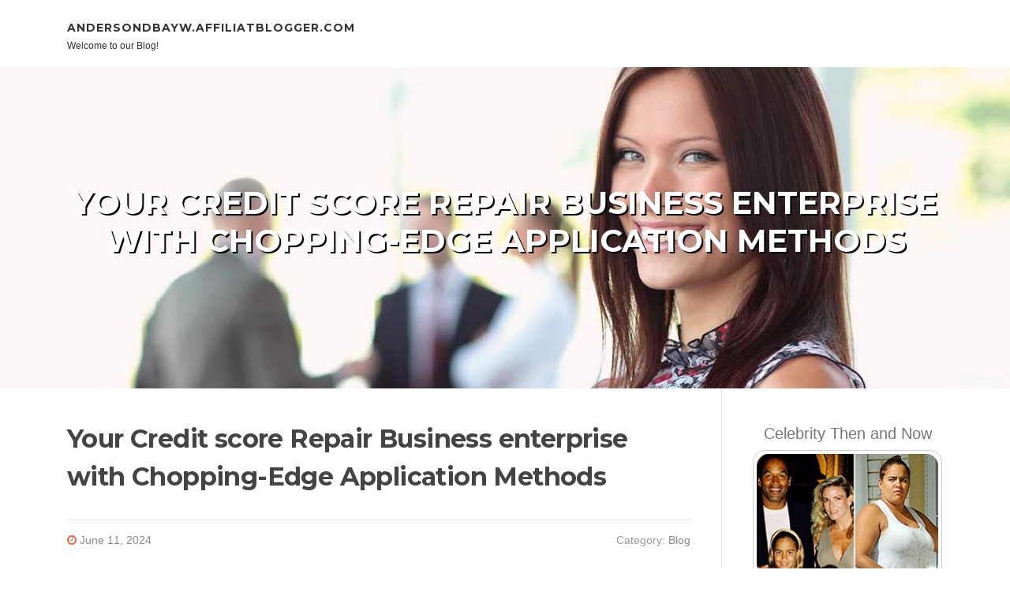

--- FILE ---
content_type: text/html; charset=UTF-8
request_url: https://andersondbayw.affiliatblogger.com/79908072/your-credit-score-repair-business-enterprise-with-chopping-edge-application-methods
body_size: 5056
content:
<!DOCTYPE html>
<html lang="en-US"><head>
<meta charset="UTF-8">
<meta name="viewport" content="width=device-width, initial-scale=1">
<title>Your Credit score Repair Business enterprise with Chopping-Edge Application Methods</title>

<script type="text/javascript" src="https://cdnjs.cloudflare.com/ajax/libs/jquery/3.3.1/jquery.min.js"></script>
<script type="text/javascript" src="https://media.affiliatblogger.com/blog/blog.js"></script>

<link rel="stylesheet" id="screenr-fonts-css" href="https://fonts.googleapis.com/css?family=Open%2BSans%3A400%2C300%2C300italic%2C400italic%2C600%2C600italic%2C700%2C700italic%7CMontserrat%3A400%2C700&amp;subset=latin%2Clatin-ext" type="text/css" media="all">
<link rel="stylesheet" href="https://cdnjs.cloudflare.com/ajax/libs/font-awesome/4.6.3/css/font-awesome.min.css">
<link rel="stylesheet" href="https://cdnjs.cloudflare.com/ajax/libs/twitter-bootstrap/4.0.0-alpha/css/bootstrap.min.css">
<link rel="stylesheet" id="screenr-style-css" href="https://media.affiliatblogger.com/blog/images/style.css" type="text/css" media="all">

<link href="https://media.affiliatblogger.com/favicon.ico" rel="shortcut icon" />

<link rel="canonical" href="https://andersondbayw.affiliatblogger.com/79908072/your-credit-score-repair-business-enterprise-with-chopping-edge-application-methods" />
<style type="text/css">@media (min-width: 1200px) {.container {max-width:1140px}}  </style>
</head>

<body class="single single-post postid-4 single-format-standard has-site-title has-site-tagline header-layout-fixed">
<div id="page" class="site"> <a class="skip-link screen-reader-text" href="#content">Skip to content</a>
  <header id="masthead" class="site-header" role="banner">
    <div class="container">
      <div class="site-branding">
        <p class="site-title"><a href="/" style="font-size: 14px;">andersondbayw.affiliatblogger.com</a></p>
        <p class="site-description">Welcome to our Blog!</p>
      </div>
     
    </div>
  </header>
  <section id="page-header-cover" class="section-slider swiper-slider fixed has-image">
    <div class="swiper-container swiper-container-horizontal" data-autoplay="0" style="top: 0px;">
      <div class="swiper-wrapper">
        <div class="swiper-slide slide-align-center activated swiper-slide-active" style="background-image: url('https://media.affiliatblogger.com/blog/images/img08.jpg'); ">
          <div class="swiper-slide-intro" style="opacity: 1;">
            <div class="swiper-intro-inner" style="padding-top: 13%; padding-bottom: 13%; margin-top: 0px;">
              <h2 class="swiper-slide-heading">Your Credit score Repair Business enterprise with Chopping-Edge Application Methods</h2>
            </div>
          </div>
          <div class="overlay" style="opacity: 0.45;"></div>
        </div>
      </div>
    </div>
  </section>
  <div id="content" class="site-content">
    <div id="content-inside" class="container right-sidebar">
<div id="primary" class="content-area">
<main id="main" class="site-main" role="main">
   
<article class="post type-post status-publish format-standard hentry category-uncategorized">
  <header class="entry-header">
    <h1 class="entry-title">
      Your Credit score Repair Business enterprise with Chopping-Edge Application Methods    </h1>
    <div class="entry-meta"> <span class="posted-on"><i aria-hidden="true" class="fa fa-clock-o"></i>
    <a href="#" rel="bookmark"><time class="entry-date published updated">June 11, 2024</time></a>
    </span><span class="meta-cate">Category: <a href="#">Blog</a></span> </div>
  </header>

  <div class="entry-content">
In the aggressive landscape of credit mend, having the appropriate computer software may make all the real difference. From streamlining procedures to maximizing effectiveness, credit rating repair service program offers An array of applications and options to assist companies prosper. Let us check out several of the ideal credit score repair software solutions, together with All those driven by AI, and how they might elevate your credit rating restore business.<br><br>Credit rating Restore Software Overview<br>Credit rating Restore Program Organization<br><br>Attributes: Customized specifically for credit rating mend businesses, these program answers give a comprehensive suite of instruments to manage clientele, disputes, credit history reports, plus much more.<br>Advantages: Increase productiveness, automate repetitive jobs, keep track of client progress, make dispute letters, and be certain compliance with business rules.<br>Critical Capabilities: Client onboarding, credit report Evaluation, dispute management, progress tracking, reporting, and consumer communication.<br>Ideal Credit rating Repair service Program Options<br>Leading Credit Restore Software program<br><br>[Computer software Name 1]: Renowned for its person-helpful interface and sturdy characteristics, [Application Title 1] is a major option for credit score restore companies of all dimensions.<br>[Program Title 2]: With Highly developed dispute automation and customizable workflows, [Program Title two] streamlines the credit rating fix process, preserving time and assets.<br>[Software program Identify 3]: Noted for its AI-powered algorithms and predictive analytics, [Software program Identify 3] presents unparalleled insights and optimization chances.<br>AI Credit Repair service Computer software: The way forward for Credit score Repair service<br>AI Credit score Repair service Computer software<br><br>Progress: AI-powered credit rating repair application leverages equipment Understanding algorithms to research <a href="http://www.CreditMoneyMachine.com">AI Credit Repair Software</a> credit score stories, identify patterns, and predict best dispute strategies.<br>Positive aspects: A lot quicker dispute resolution, much more correct credit rating rating advancements, individualized tips, and steady Understanding and optimization.<br>Innovation: Keep forward with the curve with AI-pushed insights and automation, furnishing customers having a competitive edge and Excellent support.<br>Picking out the Appropriate Software package for Your Business<br>Concerns:<br><br>Attributes: Assess the features and functionalities made available from each software solution, making sure they align with your organization desires and ambitions.<br>Scalability: Opt for a computer software System which will scale with your small business because it grows, accommodating growing shoppers and workload calls for.<br>Integration: Search for software that integrates seamlessly with other instruments and techniques you utilize, for example CRM software program, payment processors, and reporting instruments.<br>Help: Examine the level of purchaser help and schooling provided by the program vendor to be sure sleek implementation and ongoing support.<br>Summary<br>In the present competitive credit score repair service business, owning the best program is essential for good results. Whether you opt for the focused credit history restore computer software Option or leverage the strength of AI-pushed technology, investing in the very best application for your small business can streamline functions, make improvements to performance, and finally travel improved success for your clients. By choosing the right software System and harnessing its whole probable, you usually takes your credit rating mend organization to new heights of results and profitability.<br><br><br><br><br><br>  </div>
  
  <footer class="entry-footer">
  <a href="https://remove.backlinks.live" target="_blank"><span class="meta-nav"></span>Report this page</a>
  </footer>
</article>

<div class="mfp-hide"><a href="https://motoring-lawyers93047.affiliatblogger.com/91744117/the-niche-specialists-finding-the-best-immigration-solicitors-in-london-for-your-specific-case">1</a><a href="https://safalfnx115398.affiliatblogger.com/91744116/gangnam-skincare-a-haven-for-radiant-complexions">2</a><a href="https://cashrago307417.affiliatblogger.com/91744115/ทางเข-าเล-น-pussy888slot-games-สล-อตและคาส-โนออนไลน">3</a><a href="https://tasneemyelu143027.affiliatblogger.com/91744114/hokiku88-gaming-overlord">4</a><a href="https://tegannseq184491.affiliatblogger.com/91744113/acquire-your-car-s-past">5</a><a href="https://graysonbxis494136.affiliatblogger.com/91744112/a-magical-adventure">6</a><a href="https://primebridge42.affiliatblogger.com/91744111/readers-views-point-on-flat-roofing-swindon-and-why-it-is-trending-on-social-media">7</a><a href="https://royjulw796180.affiliatblogger.com/91744110/منظمة-اللغة-العربية">8</a><a href="https://riverohloq.affiliatblogger.com/91744109/quanto-você-precisa-esperar-que-você-vai-pagar-por-um-bem-como-usar-crochê-com-elegância">9</a><a href="https://emilio76gsf.affiliatblogger.com/91744108/new-step-by-step-map-for-paternity-test-law">10</a><a href="https://futureplatform43.affiliatblogger.com/91744107/why-you-need-to-know-about-yono-all-games">11</a><a href="https://reliableaxis096.affiliatblogger.com/91744106/roofing-bristol-knowing-the-best-for-you">12</a><a href="https://zanedlta852952.affiliatblogger.com/91744105/pussy888s-net-เว-บสล-อตครบวงจร">13</a><a href="https://andyvelt529629.affiliatblogger.com/91744104/ทางเข-าเล-น-ufabet888s-org-สล-อตและคาส-โนออนไลน">14</a><a href="https://adrianaqyty214510.affiliatblogger.com/91744103/your-vision-our-expertise">15</a></div>

<div id="comments" class="comments-area">
  <div id="respond" class="comment-respond">
    <h3 id="reply-title" class="comment-reply-title">Leave a Reply <small><a rel="nofollow" id="cancel-comment-reply-link" href="#respond" style="display:none;">Cancel reply</a></small></h3>
    <form action="" method="post" id="commentform" class="comment-form" novalidate>
      <p class="comment-notes"><span id="email-notes">Your email address will not be published.</span> Required fields are marked <span class="required">*</span></p>
      <p class="comment-form-comment">
        <label for="comment">Comment</label>
        <textarea id="comment" name="comment" cols="45" rows="8" maxlength="65525" aria-required="true" required></textarea>
      </p>
      <p class="comment-form-author">
        <label for="author">Name <span class="required">*</span></label>
        <input id="author" name="author" type="text" value="" size="30" maxlength="245" aria-required="true" required="required">
      </p>
      <p class="comment-form-email">
        <label for="email">Email <span class="required">*</span></label>
        <input id="email" name="email" type="email" value="" size="30" maxlength="100" aria-describedby="email-notes" aria-required="true" required="required">
      </p>
      <p class="comment-form-url">
        <label for="url">Website</label>
        <input id="url" name="url" type="url" value="" size="30" maxlength="200">
      </p>
      <p class="form-submit">
        <input name="submit" type="submit" id="submit" class="submit" value="Post Comment">
        <input type="hidden" name="comment_post_ID" value="4" id="comment_post_ID">
        <input type="hidden" name="comment_parent" id="comment_parent" value="0">
      </p>
    </form>
  </div>
 
</div></main>
</div>

<div id="secondary" class="widget-area sidebar" role="complementary">
<section id="search-2" class="widget widget_search">
  <form role="search" method="get" class="search-form" action="">
    <label> <span class="screen-reader-text">Search for:</span>
      <input type="search" class="search-field" placeholder="Search …" value="" name="s">
    </label>
    <input type="submit" class="search-submit" value="Search">
  </form>
</section>
<section id="recent-posts-2" class="widget widget_recent_entries">
  <h2 class="widget-title">Links</h2>
  <ul>
    <li><a href="https://affiliatblogger.com/login">Log in</a></li>
    <li><a href="/">Homepage</a></li>
    <li><a href="https://affiliatblogger.com">Start page</a></li>
    <li><a href="https://affiliatblogger.com/signup">Start your own blog</a></li>
    <li><a href="https://affiliatblogger.com/signup">Start your own blog</a></li>
    <li><a href="https://remove.backlinks.live" target="_blank">Report this page</a></li>
  </ul>
</section>
<section id="recent-comments-2" class="widget widget_recent_comments">
  <h2 class="widget-title">Visitors</h2>
  <ul id="recentcomments">
    <li class="recentcomments">598 Visitors</li>
  </ul>
</section>
<section id="archives-2" class="widget widget_archive">
  <h2 class="widget-title">Archives</h2>
  <ul>
    <li><a href="/">2026</a></li>
  </ul>
</section>
<section id="categories-2" class="widget widget_categories">
  <h2 class="widget-title">Categories</h2>
  <ul>
    <li class="cat-item cat-item-1"><a href="#">Blog</a> </li>
  </ul>
</section>
<section id="meta-2" class="widget widget_meta">
  <h2 class="widget-title">Meta</h2>
  <ul>
    <li><a href="https://affiliatblogger.com/login">Log in</a></li>
    <li><a href="#">Entries <abbr title="Really Simple Syndication">RSS</abbr></a></li>
    <li><a href="#">Comments <abbr title="Really Simple Syndication">RSS</abbr></a></li>
    <li><a href="#">WordPress</a></li>
  </ul>
  <span style="width:100px; display:none; height:100px; "><a href="https://affiliatblogger.com/new-posts?1">1</a><a href="https://affiliatblogger.com/new-posts?2">2</a><a href="https://affiliatblogger.com/new-posts?3">3</a><a href="https://affiliatblogger.com/new-posts?4">4</a><a href="https://affiliatblogger.com/new-posts?5">5</a></span>
  <span style="display: none;"><a href="https://affiliatblogger.com/forum">forum</a></span>
</section>
</div>
      
    </div>
  </div>
  
<footer id="colophon" class="site-footer">
<div class=" site-info">
  <div class="container">
    <div class="site-copyright"> Copyright © 2026 <a href="https://affiliatblogger.com" rel="home">affiliatblogger.com</a>. All Rights Reserved. </div>
    <div class="theme-info"> <a href="https://affiliatblogger.com/contact" style="margin-right:50px;">Contact Us</a> Theme by FameThemes</div>
  </div>
</div>
</footer>
</div>

<script defer src="https://static.cloudflareinsights.com/beacon.min.js/vcd15cbe7772f49c399c6a5babf22c1241717689176015" integrity="sha512-ZpsOmlRQV6y907TI0dKBHq9Md29nnaEIPlkf84rnaERnq6zvWvPUqr2ft8M1aS28oN72PdrCzSjY4U6VaAw1EQ==" data-cf-beacon='{"version":"2024.11.0","token":"95acdf4d8d0149a79f1d0060ad6a7e77","r":1,"server_timing":{"name":{"cfCacheStatus":true,"cfEdge":true,"cfExtPri":true,"cfL4":true,"cfOrigin":true,"cfSpeedBrain":true},"location_startswith":null}}' crossorigin="anonymous"></script>
</body>
</html>